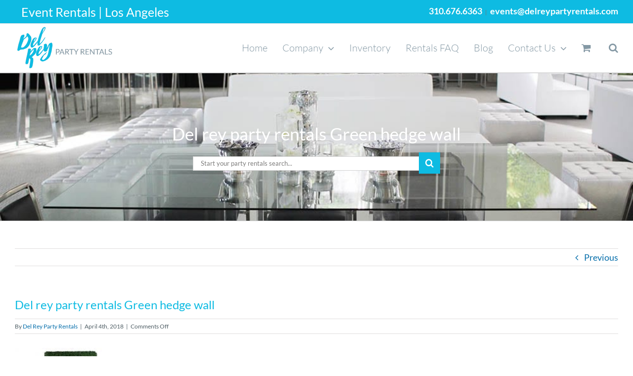

--- FILE ---
content_type: text/css
request_url: https://www.delreypartyrentals.com/wp-content/plugins/gema75_woocommerce_fancy_category_accordion/css/admin.css?ver=6.8.3
body_size: 1024
content:

.woocommerce_accordion_select_fontawesome_icon_for_category{
	cursor:pointer;
	text-decoration:underline;
}

.woocommerce_accordion_fontawesome_icon_for_category_placeholder i.fa, 
td.column-product_cat_fontawesome_icon i.fa {
	font-size:30px;
}

td.column-product_cat_fontawesome_icon img{
	max-width: 40px;
}

span.woocommerce_accordion_select_fontawesome_icon_for_category,
.woocommerce_accordion_fontawesome_icon_for_category_input {
	display:none;
}


/* options popup admin start */

	

	#select_gema75_wc_dropdown_cats_form{
		
		background-color:#fff;
		box-shadow: none;
		color:#111;
		display: none;
		min-width: 800px;
		padding: 25px;
		padding-right:1px;
		padding-bottom:0px;
		padding-top:0;
		max-width:80%;
		margin-bottom:0;
		

	}


	
	#select_gema75_wc_dropdown_cats_form .wrap{
		margin:0;
	}

	.select_gema75_wc_dropdown_cats_form_container{
		overflow-x:hidden;
		max-height:500px;
		padding-right:20px;
	}

	.select_gema75_wc_dropdown_cats_form_container .gema75_wc_dropdown_cats_options_header_text h2,
	.select_gema75_wc_dropdown_cats_form_container  .add_shortcode_button,
	.select_gema75_wc_dropdown_cats_form_container  .close_popup_shortcode_button {
		background-color: #25a61d;
		padding: 10px;
		color: #fff;
		font-weight: 200;

	}	
	
	#gema75_wc_dropdown_add_button_on_tinymce{
		color:#fff;
		background-color: #25a61d;	
		border: 0;		
	}
	
	#gema75_wc_dropdown_add_button_on_tinymce:active{
		margin-top: 0px; 
		margin-bottom: 0px; 		
		top:0px;
	}
	

	
	.select_gema75_wc_dropdown_cats_form_container  .add_shortcode_button,
	.select_gema75_wc_dropdown_cats_form_container  .close_popup_shortcode_button{
		border: 0;
		min-width:150px;
		display: inline-block;
		text-align: CENTER;	
		font-size:16px;
		text-transform:uppercase;
	}	
	
	.select_gema75_wc_dropdown_cats_form_container  .close_popup_shortcode_button{
		background-color:red;
		float: right;
	}
	
	.select_gema75_wc_dropdown_cats_form_container  .add_shortcode_button,
	.select_gema75_wc_dropdown_cats_form_container  .close_popup_shortcode_button{
		cursor:pointer;
		text-decoration:none;
	}
	
	.select_gema75_wc_dropdown_cats_form_container  .add_shortcode_button:hover,
	#gema75_wc_dropdown_add_button_on_tinymce:hover{
	  
	  background-color: #005b80;
	  -webkit-transition: all 2s ease-out;
	  -moz-transition:  all 2s ease-out;
	  -o-transition:  all 2s ease-out;
	  transition:  all 2s ease-out;
	}

	#select_gema75_wc_dropdown_cats_form .b-close {
		border-radius: 7px 7px 7px 7px;
		box-shadow: none;
		font: bold 131% sans-serif;
		padding: 0 6px 2px;
		position: absolute;
		right: -17px;
		top: -17px;
		cursor:pointer;
		background-color:#111;
		color:#fff;
	}
/* options popup admin ends */

.woocommerce_accordion_fontawesome_all_icons_container{
    background-color: #fff;
    border-radius: 10px;
	box-shadow: none;
	color:#111;
    display: none;
    min-width: 450px;
    padding: 25px;
	max-width:80%;
}


.woocommerce_accordion_fontawesome_all_icons_container i.fa{
	padding:4px;
	font-size:16px;
}


.woocommerce_accordion_fontawesome_all_icons_container .b-close {
    border-radius: 7px 7px 7px 7px;
    box-shadow: none;
    font: bold 131% sans-serif;
    padding: 0 6px 2px;
    position: absolute;
    right: -17px;
    top: -17px;
	cursor:pointer;
	background-color:#111;
	color:#fff;
}

p.woocommerce_accordion_hide_by_default{
	margin:0;
	display:none;
}


.select_gema75_wc_dropdown_cats_form_container label{
	vertical-align:top;
	font-weight: 200;
    font-size: 18px;
}


.woocommerce_accordtion_options_single_row_container {
	margin-bottom:10px;
}
.woocommerce_accordtion_options_single_row_container .float_left{
	float:left;
	width:48%;
	margin-left:1%
}

.woocommerce_accordtion_options_single_row_container .rightside{
	float:left;
	width:48%;
    margin-left:1%	
}

.woocommerce_accordtion_options_single_row_container .clear_both{
	width:100%;
	float:none;
	clear:both;
}


.woocommerce_accordtion_options_single_row_container select,
.woocommerce_accordtion_options_single_row_container input.fullwidth{
	width:100%;
}


.gema75-wc-accordion-half{
	float:left;
	width:50%;
}

.gema75-wc-accordion-half .widefat{
	max-width:98%;
}

.gema75-wc-accordion-half .wp-picker-active{
    z-index: 99999;
    background-color: #fff;
    position: relative;
}

.clear_both{
	clear:both;
	display:block;
	width:100%;
}

.woocommerce_accordtion_options_single_row_container select.icon_list_options,
.gema75_wc_dropdown_icon_list_options,
.wpb_vc_param_value.wpb-input.wpb-select.expanded_icon,
.gema_wc_accordion_icon_list_options{
	font-family: FontAwesome, sans-serif;
}

#woocommerce_accordion_extra_css_class{
	width:100%;
}

/*Hide tinymce button on Visual composer*/
.vc_ui-panel-content-container #gema75_wc_dropdown_add_button_on_tinymce{
	display:none;
}

div[data-vc-shortcode="gema75_wc_dropdown_categories_vc"] label{
	display:block;
}

div.gema75_wc_dropdown_show_all_icons{
	display:none;
}

.gema75_wc_dropdown_show_all_icons div.one_third{
	width:33%;
	float:left;
}

.gema75_wc_dropdown_show_all_icons div.one_third i{
    text-align: right;
    float: right;
    margin-right: 20%;
 
    font-size: 18px;
}



--- FILE ---
content_type: text/css
request_url: https://www.delreypartyrentals.com/wp-content/plugins/gema75_woocommerce_fancy_category_accordion/css/frontend.css
body_size: -201
content:
.WooCommerceAccordion.nav{
	position:relative;
}

i.woocommerce_accordion_cat_count{
	display:inline-block;
	font-style: normal;
	position:absolute;
	right:10%;
}


.widget .WooCommerceAccordion li{
	padding:0;
}



--- FILE ---
content_type: text/css
request_url: https://www.delreypartyrentals.com/wp-content/plugins/wpc-product-quantity-premium/assets/css/frontend.css?ver=5.0.8
body_size: 135
content:
.woopq-quantity {
    height: auto !important;
}

.woopq-quantity-input {
    display: flex;
    align-items: center;
}

.woopq-quantity-plus-minus .plus, .woopq-quantity-plus-minus .minus, .woopq-quantity-plus-minus .btn-plus, .woopq-quantity-plus-minus .btn-minus {
    display: none !important;
}

.woopq-quantity-input-plus, .woopq-quantity-input-minus {
    width: 40px;
    height: 40px;
    line-height: 38px;
    text-align: center;
    cursor: pointer;
    background-color: #fefefe;
    border: 1px solid #e5e5e5;
    -webkit-touch-callout: none;
    -webkit-user-select: none;
    -khtml-user-select: none;
    -moz-user-select: none;
    -ms-user-select: none;
    user-select: none;
}

.woopq-quantity-input-plus:hover, .woopq-quantity-input-minus:hover {
    background-color: #f0f0f0;
}

.woopq-quantity-input .qty {
    width: 40px;
    height: 40px;
    line-height: 38px;
    padding: 0 10px;
    margin: 0;
    box-shadow: none;
    border-width: 1px 0;
    border-style: solid;
    border-color: #e5e5e5;
    background-color: #fefefe;
}

.woopq-quantity-input input::-webkit-outer-spin-button, .woopq-quantity-input input::-webkit-inner-spin-button {
    -webkit-appearance: none;
    margin: 0;
}

.woopq-quantity-input input[type=number] {
    -moz-appearance: textfield;
}

.woopq-disabled {
    opacity: .5 !important;
    pointer-events: none !important;
    cursor: not-allowed !important;
}

.woopq-atc-disabled {
    opacity: .5 !important;
    pointer-events: none !important;
    cursor: not-allowed !important;
}

.woopq-type-radio label {
    display: block;
}

--- FILE ---
content_type: application/javascript
request_url: https://www.delreypartyrentals.com/wp-content/plugins/wpc-variations-table/assets/js/frontend.js?ver=3.8.0
body_size: 619
content:
'use strict';

(function($) {
  if (typeof wc_add_to_cart_params === 'undefined') {
    var wc_add_to_cart_params = wpcvt_vars;
  }

  $(function() {
    if (!$('.wpcvt-wrap').length) {
      return;
    }

    $('.wpcvt-wrap').each(function() {
      wpcvt_init($(this));
    });
  });

  $(document).on('change keyup mouseup', '.wpcvt-qty', function() {
    let $wrap = $(this).closest('.wpcvt-wrap');

    wpcvt_init($wrap);
  });

  $(document).on('click touch', '.wpcvt_atc_btn', function() {
    let $btn = $(this);
    let $wrap = $btn.closest('.wpcvt-wrap');
    let data = {};
    let variations = [];

    $(document.body).
        trigger('wpcvt_adding_to_cart', [$btn]);
    $(document.body).trigger('adding_to_cart', [$btn]);

    $wrap.find('.wpcvt-variation[data-purchasable="yes"]').each(function() {
      let variation = {};
      let id = parseInt($(this).data('id'));
      let pid = parseInt($(this).data('pid'));
      let qty = parseFloat($(this).find('.wpcvt-qty').val());

      if (id > 0 && pid > 0 && qty > 0) {
        variation.id = id;
        variation.pid = pid;
        variation.qty = qty;
        variation.attrs = $(this).data('attrs');

        variations.push(variation);
      }
    });

    if (variations.length) {
      data.action = 'wpcvt_add_to_cart';
      data.variations = variations;
      data.nonce = wpcvt_vars.nonce;

      $btn.removeClass('added').addClass('loading');

      $.post(wpcvt_vars.wc_ajax_url.toString().
              replace('%%endpoint%%', 'wpcvt_add_to_cart'), data,
          function(response) {
            if (!response) {
              return;
            }

            if (response.error && response.product_url) {
              window.location = response.product_url;
              return;
            }

            // Redirect to cart option
            if (wc_add_to_cart_params.cart_redirect_after_add === 'yes') {
              window.location = wc_add_to_cart_params.cart_url;
              return;
            }

            $btn.removeClass('loading');

            // Trigger event so themes can refresh other areas.
            $(document.body).
                trigger('added_to_cart', [
                  response.fragments, response.cart_hash, $btn]);
            $(document.body).
                trigger('wpcvt_added_to_cart', [
                  response.fragments, response.cart_hash, $btn]);
          });
    }
  });

  function wpcvt_init($wrap) {
    if ($wrap.find(
        '.wpcvt-variations-table:not(.wpcvt-variations-table-initialized)').length) {
      $wrap.find(
          '.wpcvt-variations-table:not(.wpcvt-variations-table-initialized)').
          addClass('wpcvt-variations-table-initialized').
          DataTable(JSON.parse(wpcvt_vars.datatable_params));
    }

    if ($wrap.find('.wpcvt-actions').length) {
      // save qty
      let qty = 0;

      $wrap.find('.wpcvt-variation[data-purchasable="yes"]').each(function() {
        qty += parseFloat($(this).find('.wpcvt-qty').val());
      });

      $wrap.find('.wpcvt_atc_count').html(qty);

      if (qty > 0) {
        $wrap.find('.wpcvt_atc_btn').
            removeClass('disabled wpcvt_atc_btn_disabled');
      } else {
        $wrap.find('.wpcvt_atc_btn').
            addClass('disabled wpcvt_atc_btn_disabled');
      }
    }

    jQuery(document).trigger('wpcvt_init', [$wrap]);
  }
})(jQuery);

--- FILE ---
content_type: application/javascript; charset=UTF-8
request_url: https://www.delreypartyrentals.com/cdn-cgi/challenge-platform/scripts/jsd/main.js
body_size: 4747
content:
window._cf_chl_opt={oPNF3:'g'};~function(C6,J,h,z,O,R,G,l,V){C6=j,function(K,o,CL,C5,A,v){for(CL={K:222,o:266,A:180,v:193,k:202,d:228,X:227,i:270,B:184},C5=j,A=K();!![];)try{if(v=parseInt(C5(CL.K))/1+-parseInt(C5(CL.o))/2+-parseInt(C5(CL.A))/3*(parseInt(C5(CL.v))/4)+parseInt(C5(CL.k))/5*(parseInt(C5(CL.d))/6)+parseInt(C5(CL.X))/7+parseInt(C5(CL.i))/8+parseInt(C5(CL.B))/9,v===o)break;else A.push(A.shift())}catch(k){A.push(A.shift())}}(C,732872),J=this||self,h=J[C6(263)],z=function(Ci,CX,Cd,Ck,Cv,Cc,C7,o,A,k){return Ci={K:178,o:287},CX={K:259,o:259,A:240,v:259,k:207,d:259,X:272,i:240,B:259},Cd={K:236},Ck={K:174},Cv={K:236,o:272,A:185,v:211,k:246,d:211,X:246,i:174,B:240,P:174,T:174,m:240,x:259,S:240,b:259,Q:185,a:246,M:174,Y:240,N:240,f:240,y:207},Cc={K:191,o:272},C7=C6,o=String[C7(Ci.K)],A={'h':function(d){return null==d?'':A.g(d,6,function(X,C8){return C8=j,C8(Cc.K)[C8(Cc.o)](X)})},'g':function(X,i,B,C9,P,T,x,S,Q,M,Y,N,y,C0,C1,C2,C3,C4){if(C9=C7,X==null)return'';for(T={},x={},S='',Q=2,M=3,Y=2,N=[],y=0,C0=0,C1=0;C1<X[C9(Cv.K)];C1+=1)if(C2=X[C9(Cv.o)](C1),Object[C9(Cv.A)][C9(Cv.v)][C9(Cv.k)](T,C2)||(T[C2]=M++,x[C2]=!0),C3=S+C2,Object[C9(Cv.A)][C9(Cv.d)][C9(Cv.X)](T,C3))S=C3;else{if(Object[C9(Cv.A)][C9(Cv.d)][C9(Cv.k)](x,S)){if(256>S[C9(Cv.i)](0)){for(P=0;P<Y;y<<=1,i-1==C0?(C0=0,N[C9(Cv.B)](B(y)),y=0):C0++,P++);for(C4=S[C9(Cv.P)](0),P=0;8>P;y=C4&1|y<<1.75,i-1==C0?(C0=0,N[C9(Cv.B)](B(y)),y=0):C0++,C4>>=1,P++);}else{for(C4=1,P=0;P<Y;y=y<<1.29|C4,C0==i-1?(C0=0,N[C9(Cv.B)](B(y)),y=0):C0++,C4=0,P++);for(C4=S[C9(Cv.T)](0),P=0;16>P;y=C4&1|y<<1.36,C0==i-1?(C0=0,N[C9(Cv.m)](B(y)),y=0):C0++,C4>>=1,P++);}Q--,0==Q&&(Q=Math[C9(Cv.x)](2,Y),Y++),delete x[S]}else for(C4=T[S],P=0;P<Y;y=C4&1.38|y<<1,C0==i-1?(C0=0,N[C9(Cv.S)](B(y)),y=0):C0++,C4>>=1,P++);S=(Q--,Q==0&&(Q=Math[C9(Cv.b)](2,Y),Y++),T[C3]=M++,String(C2))}if(''!==S){if(Object[C9(Cv.Q)][C9(Cv.d)][C9(Cv.a)](x,S)){if(256>S[C9(Cv.P)](0)){for(P=0;P<Y;y<<=1,i-1==C0?(C0=0,N[C9(Cv.B)](B(y)),y=0):C0++,P++);for(C4=S[C9(Cv.i)](0),P=0;8>P;y=y<<1.98|1&C4,i-1==C0?(C0=0,N[C9(Cv.m)](B(y)),y=0):C0++,C4>>=1,P++);}else{for(C4=1,P=0;P<Y;y=y<<1.5|C4,i-1==C0?(C0=0,N[C9(Cv.B)](B(y)),y=0):C0++,C4=0,P++);for(C4=S[C9(Cv.M)](0),P=0;16>P;y=y<<1.17|C4&1,i-1==C0?(C0=0,N[C9(Cv.Y)](B(y)),y=0):C0++,C4>>=1,P++);}Q--,Q==0&&(Q=Math[C9(Cv.b)](2,Y),Y++),delete x[S]}else for(C4=T[S],P=0;P<Y;y=y<<1|C4&1,i-1==C0?(C0=0,N[C9(Cv.N)](B(y)),y=0):C0++,C4>>=1,P++);Q--,Q==0&&Y++}for(C4=2,P=0;P<Y;y=C4&1|y<<1,C0==i-1?(C0=0,N[C9(Cv.f)](B(y)),y=0):C0++,C4>>=1,P++);for(;;)if(y<<=1,i-1==C0){N[C9(Cv.Y)](B(y));break}else C0++;return N[C9(Cv.y)]('')},'j':function(d,CC){return CC=C7,d==null?'':''==d?null:A.i(d[CC(Cd.K)],32768,function(X,Cj){return Cj=CC,d[Cj(Ck.K)](X)})},'i':function(X,i,B,CK,P,T,x,S,Q,M,Y,N,y,C0,C1,C2,C4,C3){for(CK=C7,P=[],T=4,x=4,S=3,Q=[],N=B(0),y=i,C0=1,M=0;3>M;P[M]=M,M+=1);for(C1=0,C2=Math[CK(CX.K)](2,2),Y=1;C2!=Y;C3=y&N,y>>=1,y==0&&(y=i,N=B(C0++)),C1|=(0<C3?1:0)*Y,Y<<=1);switch(C1){case 0:for(C1=0,C2=Math[CK(CX.o)](2,8),Y=1;Y!=C2;C3=y&N,y>>=1,y==0&&(y=i,N=B(C0++)),C1|=Y*(0<C3?1:0),Y<<=1);C4=o(C1);break;case 1:for(C1=0,C2=Math[CK(CX.o)](2,16),Y=1;Y!=C2;C3=y&N,y>>=1,y==0&&(y=i,N=B(C0++)),C1|=(0<C3?1:0)*Y,Y<<=1);C4=o(C1);break;case 2:return''}for(M=P[3]=C4,Q[CK(CX.A)](C4);;){if(C0>X)return'';for(C1=0,C2=Math[CK(CX.v)](2,S),Y=1;Y!=C2;C3=y&N,y>>=1,y==0&&(y=i,N=B(C0++)),C1|=(0<C3?1:0)*Y,Y<<=1);switch(C4=C1){case 0:for(C1=0,C2=Math[CK(CX.v)](2,8),Y=1;Y!=C2;C3=N&y,y>>=1,0==y&&(y=i,N=B(C0++)),C1|=(0<C3?1:0)*Y,Y<<=1);P[x++]=o(C1),C4=x-1,T--;break;case 1:for(C1=0,C2=Math[CK(CX.v)](2,16),Y=1;C2!=Y;C3=N&y,y>>=1,0==y&&(y=i,N=B(C0++)),C1|=(0<C3?1:0)*Y,Y<<=1);P[x++]=o(C1),C4=x-1,T--;break;case 2:return Q[CK(CX.k)]('')}if(T==0&&(T=Math[CK(CX.d)](2,S),S++),P[C4])C4=P[C4];else if(x===C4)C4=M+M[CK(CX.X)](0);else return null;Q[CK(CX.i)](C4),P[x++]=M+C4[CK(CX.X)](0),T--,M=C4,0==T&&(T=Math[CK(CX.B)](2,S),S++)}}},k={},k[C7(Ci.o)]=A.h,k}(),O=F(),R={},R[C6(241)]='o',R[C6(212)]='s',R[C6(189)]='u',R[C6(181)]='z',R[C6(188)]='n',R[C6(216)]='I',R[C6(288)]='b',G=R,J[C6(203)]=function(K,o,A,X,Ct,Cr,Cu,CU,B,P,T,x,S,Q){if(Ct={K:254,o:262,A:275,v:257,k:175,d:182,X:175,i:182,B:213,P:183,T:236,m:214,x:235},Cr={K:205,o:236,A:204},Cu={K:185,o:211,A:246,v:240},CU=C6,null===o||void 0===o)return X;for(B=D(o),K[CU(Ct.K)][CU(Ct.o)]&&(B=B[CU(Ct.A)](K[CU(Ct.K)][CU(Ct.o)](o))),B=K[CU(Ct.v)][CU(Ct.k)]&&K[CU(Ct.d)]?K[CU(Ct.v)][CU(Ct.X)](new K[(CU(Ct.i))](B)):function(M,CR,Y){for(CR=CU,M[CR(Cr.K)](),Y=0;Y<M[CR(Cr.o)];M[Y+1]===M[Y]?M[CR(Cr.A)](Y+1,1):Y+=1);return M}(B),P='nAsAaAb'.split('A'),P=P[CU(Ct.B)][CU(Ct.P)](P),T=0;T<B[CU(Ct.T)];x=B[T],S=I(K,o,x),P(S)?(Q='s'===S&&!K[CU(Ct.m)](o[x]),CU(Ct.x)===A+x?i(A+x,S):Q||i(A+x,o[x])):i(A+x,S),T++);return X;function i(M,Y,CO){CO=j,Object[CO(Cu.K)][CO(Cu.o)][CO(Cu.A)](X,Y)||(X[Y]=[]),X[Y][CO(Cu.v)](M)}},l=C6(274)[C6(209)](';'),V=l[C6(213)][C6(183)](l),J[C6(187)]=function(K,o,Cy,CG,A,v,k,X){for(Cy={K:289,o:236,A:236,v:234,k:240,d:278},CG=C6,A=Object[CG(Cy.K)](o),v=0;v<A[CG(Cy.o)];v++)if(k=A[v],'f'===k&&(k='N'),K[k]){for(X=0;X<o[A[v]][CG(Cy.A)];-1===K[k][CG(Cy.v)](o[A[v]][X])&&(V(o[A[v]][X])||K[k][CG(Cy.k)]('o.'+o[A[v]][X])),X++);}else K[k]=o[A[v]][CG(Cy.d)](function(i){return'o.'+i})},c();function e(A,v,j5,CV,k,d){if(j5={K:284,o:245,A:242,v:273,k:201,d:239,X:245,i:280,B:258,P:201,T:291,m:223,x:280},CV=C6,!A[CV(j5.K)])return;v===CV(j5.o)?(k={},k[CV(j5.A)]=CV(j5.v),k[CV(j5.k)]=A.r,k[CV(j5.d)]=CV(j5.X),J[CV(j5.i)][CV(j5.B)](k,'*')):(d={},d[CV(j5.A)]=CV(j5.v),d[CV(j5.P)]=A.r,d[CV(j5.d)]=CV(j5.T),d[CV(j5.m)]=v,J[CV(j5.x)][CV(j5.B)](d,'*'))}function s(K,CB,Co){return CB={K:249},Co=C6,Math[Co(CB.K)]()<K}function L(Cn,Cg,A,v,k,d,X){Cg=(Cn={K:186,o:269,A:261,v:231,k:177,d:224,X:255,i:225,B:199,P:251,T:176,m:238},C6);try{return A=h[Cg(Cn.K)](Cg(Cn.o)),A[Cg(Cn.A)]=Cg(Cn.v),A[Cg(Cn.k)]='-1',h[Cg(Cn.d)][Cg(Cn.X)](A),v=A[Cg(Cn.i)],k={},k=Ntxi4(v,v,'',k),k=Ntxi4(v,v[Cg(Cn.B)]||v[Cg(Cn.P)],'n.',k),k=Ntxi4(v,A[Cg(Cn.T)],'d.',k),h[Cg(Cn.d)][Cg(Cn.m)](A),d={},d.r=k,d.e=null,d}catch(i){return X={},X.r={},X.e=i,X}}function F(Cb,Cs){return Cb={K:250},Cs=C6,crypto&&crypto[Cs(Cb.K)]?crypto[Cs(Cb.K)]():''}function D(K,CN,CF,o){for(CN={K:275,o:289,A:229},CF=C6,o=[];null!==K;o=o[CF(CN.K)](Object[CF(CN.o)](K)),K=Object[CF(CN.A)](K));return o}function I(K,o,A,CY,CH,k,X){CH=(CY={K:241,o:226,A:290,v:257,k:286},C6);try{k=o[A]}catch(i){return'i'}if(k==null)return void 0===k?'u':'x';if(CH(CY.K)==typeof k)try{if(CH(CY.o)==typeof k[CH(CY.A)])return k[CH(CY.A)](function(){}),'p'}catch(B){}return K[CH(CY.v)][CH(CY.k)](k)?'a':k===K[CH(CY.v)]?'C':!0===k?'T':k===!1?'F':(X=typeof k,CH(CY.o)==X?g(K,k)?'N':'f':G[X]||'?')}function c(j4,j3,j1,CI,K,o,A,v,k){if(j4={K:208,o:284,A:219,v:230,k:218,d:218,X:196,i:220,B:220},j3={K:219,o:230,A:220},j1={K:192},CI=C6,K=J[CI(j4.K)],!K)return;if(!W())return;(o=![],A=K[CI(j4.o)]===!![],v=function(CD,d){if(CD=CI,!o){if(o=!![],!W())return;d=L(),H(d.r,function(X){e(K,X)}),d.e&&U(CD(j1.K),d.e)}},h[CI(j4.A)]!==CI(j4.v))?v():J[CI(j4.k)]?h[CI(j4.d)](CI(j4.X),v):(k=h[CI(j4.i)]||function(){},h[CI(j4.B)]=function(Cl){Cl=CI,k(),h[Cl(j3.K)]!==Cl(j3.o)&&(h[Cl(j3.A)]=k,v())})}function W(CT,CE,K,o,A){return CT={K:206,o:244},CE=C6,K=3600,o=Z(),A=Math[CE(CT.K)](Date[CE(CT.o)]()/1e3),A-o>K?![]:!![]}function Z(CP,CA,K){return CP={K:208,o:206},CA=C6,K=J[CA(CP.K)],Math[CA(CP.o)](+atob(K.t))}function j(K,o,A,E){return K=K-172,A=C(),E=A[K],E}function U(v,k,Ca,CZ,d,X,i,B,P,T,m,x){if(Ca={K:276,o:268,A:208,v:283,k:215,d:197,X:253,i:190,B:194,P:200,T:173,m:179,x:265,S:252,b:215,Q:252,a:282,M:282,Y:260,N:215,f:260,y:232,n:271,C0:248,C1:195,C2:256,C3:242,C4:233,Cq:247,CM:287},CZ=C6,!s(0))return![];X=(d={},d[CZ(Ca.K)]=v,d[CZ(Ca.o)]=k,d);try{i=J[CZ(Ca.A)],B=CZ(Ca.v)+J[CZ(Ca.k)][CZ(Ca.d)]+CZ(Ca.X)+i.r+CZ(Ca.i),P=new J[(CZ(Ca.B))](),P[CZ(Ca.P)](CZ(Ca.T),B),P[CZ(Ca.m)]=2500,P[CZ(Ca.x)]=function(){},T={},T[CZ(Ca.S)]=J[CZ(Ca.b)][CZ(Ca.Q)],T[CZ(Ca.a)]=J[CZ(Ca.k)][CZ(Ca.M)],T[CZ(Ca.Y)]=J[CZ(Ca.N)][CZ(Ca.f)],T[CZ(Ca.y)]=J[CZ(Ca.N)][CZ(Ca.n)],T[CZ(Ca.C0)]=O,m=T,x={},x[CZ(Ca.C1)]=X,x[CZ(Ca.C2)]=m,x[CZ(Ca.C3)]=CZ(Ca.C4),P[CZ(Ca.Cq)](z[CZ(Ca.CM)](x))}catch(S){}}function H(K,o,Cw,CS,Cx,Cm,CJ,A,v,k){Cw={K:208,o:277,A:215,v:194,k:200,d:173,X:283,i:197,B:221,P:284,T:179,m:265,x:281,S:279,b:237,Q:267,a:267,M:284,Y:247,N:287,f:172},CS={K:243},Cx={K:198,o:198,A:245,v:285},Cm={K:179},CJ=C6,A=J[CJ(Cw.K)],console[CJ(Cw.o)](J[CJ(Cw.A)]),v=new J[(CJ(Cw.v))](),v[CJ(Cw.k)](CJ(Cw.d),CJ(Cw.X)+J[CJ(Cw.A)][CJ(Cw.i)]+CJ(Cw.B)+A.r),A[CJ(Cw.P)]&&(v[CJ(Cw.T)]=5e3,v[CJ(Cw.m)]=function(Cp){Cp=CJ,o(Cp(Cm.K))}),v[CJ(Cw.x)]=function(Ch){Ch=CJ,v[Ch(Cx.K)]>=200&&v[Ch(Cx.o)]<300?o(Ch(Cx.A)):o(Ch(Cx.v)+v[Ch(Cx.o)])},v[CJ(Cw.S)]=function(Cz){Cz=CJ,o(Cz(CS.K))},k={'t':Z(),'lhr':h[CJ(Cw.b)]&&h[CJ(Cw.b)][CJ(Cw.Q)]?h[CJ(Cw.b)][CJ(Cw.a)]:'','api':A[CJ(Cw.M)]?!![]:![],'payload':K},v[CJ(Cw.Y)](z[CJ(Cw.N)](JSON[CJ(Cw.f)](k)))}function C(j6){return j6='oxFY5,number,undefined,/invisible/jsd,5bneD4ovTXNGk9g078cdsjtyM1zfVIw2lHpUQPFEK$+qSBZ6mrxAWLi3Ra-YhJuCO,error on cf_chl_props,9488eBjoCL,XMLHttpRequest,errorInfoObject,DOMContentLoaded,oPNF3,status,clientInformation,open,sid,5495sNrKyR,Ntxi4,splice,sort,floor,join,__CF$cv$params,split,[native code],hasOwnProperty,string,includes,isNaN,_cf_chl_opt,bigint,Function,addEventListener,readyState,onreadystatechange,/jsd/oneshot/fc21b7e0d793/0.6202660114487206:1768090254:mdGJk7WMTB6dV3tJcUOaysthdbiHqi7B9Ig9sg3t5IQ/,422785Lcllus,detail,body,contentWindow,function,732088lbeZMd,3900OobLbm,getPrototypeOf,loading,display: none,UHTeq3,jsd,indexOf,d.cookie,length,location,removeChild,event,push,object,source,xhr-error,now,success,call,send,ntYsJ1,random,randomUUID,navigator,KljLg4,/b/ov1/0.6202660114487206:1768090254:mdGJk7WMTB6dV3tJcUOaysthdbiHqi7B9Ig9sg3t5IQ/,Object,appendChild,chctx,Array,postMessage,pow,HnhLR9,style,getOwnPropertyNames,document,toString,ontimeout,1944838QIxyoA,href,GsWUx0,iframe,6594640eEhVjE,riYFq1,charAt,cloudflare-invisible,_cf_chl_opt;NaZoI3;Bshk0;IzgW1;qzjKa3;GBApq0;giyU9;KutOj0;QgiX4;Khftj4;Lfpaq4;zBhRN3;JSmY9;Ntxi4;oxFY5;TDAZ2;ldLC0,concat,jCNy9,log,map,onerror,parent,onload,syUs3,/cdn-cgi/challenge-platform/h/,api,http-code:,isArray,UMvgVULxWN,boolean,keys,catch,error,stringify,POST,charCodeAt,from,contentDocument,tabIndex,fromCharCode,timeout,1713LOLvUg,symbol,Set,bind,8942886jqrsyh,prototype,createElement'.split(','),C=function(){return j6},C()}function g(K,o,Cq,CW){return Cq={K:217,o:185,A:264,v:246,k:234,d:210},CW=C6,o instanceof K[CW(Cq.K)]&&0<K[CW(Cq.K)][CW(Cq.o)][CW(Cq.A)][CW(Cq.v)](o)[CW(Cq.k)](CW(Cq.d))}}()